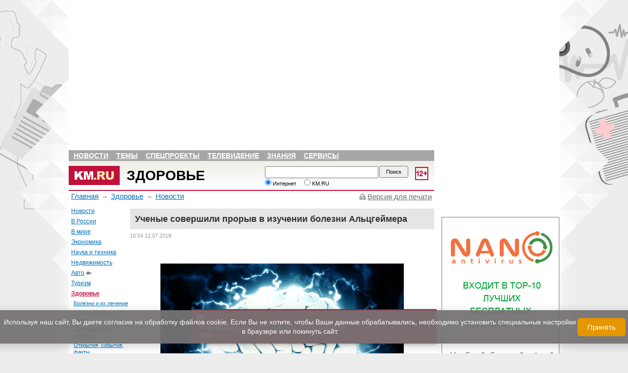

--- FILE ---
content_type: text/html; charset=utf-8
request_url: https://www.km.ru/zdorove/2018/07/12/issledovaniya-rossiiskikh-i-zarubezhnykh-uchenykh/826927-uchenye-sovershili-prory
body_size: 19601
content:
<!DOCTYPE html PUBLIC "-//W3C//DTD XHTML 1.0 Transitional//EN"
  "https://www.w3.org/TR/xhtml1/DTD/xhtml1-transitional.dtd">
<html xmlns="https://www.w3.org/1999/xhtml" xmlns:og="https://opengraphprotocol.org/schema/" xml:lang="ru" lang="ru" dir="ltr">
  <head>
<meta http-equiv="Content-Type" content="text/html; charset=utf-8" />
        <title>Ученые совершили прорыв в изучении болезни Альцгеймера | KM.RU</title>
    
<link rel="canonical" href="https://www.km.ru/zdorove/2018/07/12/issledovaniya-rossiiskikh-i-zarubezhnykh-uchenykh/826927-uchenye-sovershili-prory" />
<meta property="og:title" content="Ученые совершили прорыв в изучении болезни Альцгеймера" />
<meta property="og:description" content="Благодаря этому они могут начать разработку диагностических тест-систем" />
<meta property="og:image" content="https://www.km.ru/sites/default/files/img/news/2018/7/12/brain-1845962_960_720.jpg" />
<meta property="og:type" content="news" />
<meta property="og:site_name" content="KM.RU Новости - новости дня, новости России, последние новости и комментарии" />
<link rel="shortcut icon" href="https://www.km.ru/sites/default/files/kmru_favicon.ico" type="image/x-icon" />
<meta name="keywords" content="Здоровье,Исследования,Исследования российских и зарубежных ученых,Научные исследования и открытия в мире" />
<meta name="description" content="Благодаря этому они могут начать разработку диагностических тест-систем" />
        <link rel="alternate" type="application/rss+xml" title="RSS" href="/rss/main" />
    <link type="text/css" rel="stylesheet" media="all" href="/modules/aggregator/aggregator.css?c" />
<link type="text/css" rel="stylesheet" media="all" href="/modules/system/defaults.css?c" />
<link type="text/css" rel="stylesheet" media="all" href="/modules/system/system.css?c" />
<link type="text/css" rel="stylesheet" media="all" href="/modules/system/system-menus.css?c" />
<link type="text/css" rel="stylesheet" media="all" href="/modules/user/user.css?c" />
<link type="text/css" rel="stylesheet" media="all" href="/sites/all/modules/cck/theme/content-module.css?c" />
<link type="text/css" rel="stylesheet" media="all" href="/sites/all/modules/ckeditor/ckeditor.css?c" />
<link type="text/css" rel="stylesheet" media="all" href="/sites/all/modules/ctools/css/ctools.css?c" />
<link type="text/css" rel="stylesheet" media="all" href="/sites/all/modules/custom/km_units/km_units.css?c" />
<link type="text/css" rel="stylesheet" media="all" href="/sites/all/modules/custom/nice_menus/nice_menus.css?c" />
<link type="text/css" rel="stylesheet" media="all" href="/sites/all/modules/custom/nice_menus/nice_menus_default.css?c" />
<link type="text/css" rel="stylesheet" media="all" href="/sites/all/modules/custom/poll/poll.css?c" />
<link type="text/css" rel="stylesheet" media="all" href="/sites/all/modules/filefield/filefield.css?c" />
<link type="text/css" rel="stylesheet" media="all" href="/sites/all/modules/panels/css/panels.css?c" />
<link type="text/css" rel="stylesheet" media="all" href="/sites/all/modules/views/css/views.css?c" />
<link type="text/css" rel="stylesheet" media="all" href="/sites/all/modules/custom/kmru_helper/plugins/panels/layouts/main/main.css?c" />
<link type="text/css" rel="stylesheet" media="all" href="/sites/all/modules/ctools/css/modal.css?c" />
<link type="text/css" rel="stylesheet" media="all" href="/sites/all/modules/custom/ctools_comments/css/ctools_comments.css?c" />
<link type="text/css" rel="stylesheet" media="all" href="/sites/all/modules/custom/km_shares/km_shares.css?c" />
<link type="text/css" rel="stylesheet" media="all" href="/sites/all/themes/kmru/jsor-jcarousel/skins/km/skin.css?c" />
<link type="text/css" rel="stylesheet" media="all" href="/sites/all/themes/kmru/style.css?c" />
<link type="text/css" rel="stylesheet" media="all" href="/sites/all/themes/kmru/kino.css?c" />
<link type="text/css" rel="stylesheet" media="all" href="/sites/all/themes/kmru/km-2012.css?c" />
<link type="text/css" rel="stylesheet" media="all" href="/sites/all/themes/kmru/bisness.css?c" />
<link type="text/css" rel="stylesheet" media="all" href="/sites/all/themes/kmru/religia.css?c" />
<link type="text/css" rel="stylesheet" media="all" href="/sites/all/themes/kmru/reforum.css?c" />
<link type="text/css" rel="stylesheet" media="all" href="/sites/all/themes/kmru/books.css?c" />
<link type="text/css" rel="stylesheet" media="all" href="/sites/all/themes/kmru/fotopress.css?c" />
<link type="text/css" rel="stylesheet" media="all" href="/sites/all/themes/kmru/referats.css?c" />
<link type="text/css" rel="stylesheet" media="all" href="/sites/all/themes/kmru/tv.css?c" />
<link type="text/css" rel="stylesheet" media="all" href="/sites/all/themes/kmru/node.css?c" />
<link type="text/css" rel="stylesheet" media="all" href="/sites/all/themes/kmru/css/header.css?c" />
<link type="text/css" rel="stylesheet" media="all" href="/sites/all/themes/kmru/css/sochi2014.css?c" />
<link type="text/css" rel="stylesheet" media="all" href="/sites/all/themes/kmru/css/ukraine.css?c" />
<link type="text/css" rel="stylesheet" media="all" href="/sites/all/themes/kmru/css/scene.front.block.css?c" />
<link type="text/css" rel="stylesheet" media="all" href="/sites/all/themes/kmru/css/title.css?c" />
<link type="text/css" rel="stylesheet" media="all" href="/sites/all/themes/kmru/css/mobile.css?c" />
<link type="text/css" rel="stylesheet" media="all" href="/sites/all/modules/custom/km_fun_helper/style.css?c" />
<link type="text/css" rel="stylesheet" media="all" href="/sites/all/modules/custom/km_student_helper/style.css?c" />
<link type="text/css" rel="stylesheet" media="print" href="/sites/all/themes/kmru/print.css?c" />
    <script type="text/javascript" src="https://www.km.ru/sites/default/files/js/js_bb097dae8b3fe6fe05d0cb992010c4a9.js"></script>
<script type="text/javascript">
<!--//--><![CDATA[//><!--
jQuery.extend(Drupal.settings, {"basePath":"\/","nice_menus_options":{"delay":800,"speed":1},"ccmoderate":{"max_comment_size":"1500"},"CToolsModal":{"loadingText":"Loading...","closeText":"Close Window","closeImage":"\u003cimg src=\"\/sites\/all\/modules\/ctools\/images\/icon-close-window.png\" alt=\"Close window\" title=\"Close window\" width=\"16\" height=\"16\" \/\u003e","throbber":"\u003cimg src=\"\/sites\/all\/modules\/ctools\/images\/throbber.gif\" alt=\"Loading...\" title=\"Loading\" width=\"32\" height=\"32\" \/\u003e"},"ctools_comments":{"collapse_comment_class":"comment_close","ajax_form_class":"ajax-form","comment_link":"add_comment_link"}});
//--><!]]>
</script>
        <meta name="viewport" content="width=device-width, initial-scale=1">
    <meta name="yandex-verification" content="ee06cd41d09795dd" />
    <script type="text/javascript" async src="https://relap.io/api/v6/head.js?token=KFAoSc1JptkkPe7r"></script>
	<link rel="stylesheet" type="text/css" href="/sites/all/themes/km/css/all.css" />
    <link rel="stylesheet" type="text/css" href="/sites/all/themes/km/css/mobile.css" />

	<script src="https://ajax.googleapis.com/ajax/libs/jquery/1.7.2/jquery.min.js"></script>
	<script>
$(function() {
	var pull = $('#bar');
		menu = $('.km-title-main-left-menu');
		menuHeight	= menu.height();
		
	var pullserch = $('#ser');
		serch = $('.search');
		serchHeight	= serch.height();

	$(pull).on('click', function(e) {
		e.preventDefault();
		menu.slideToggle();
	});
	
	$(pullserch).on('click', function(e) {
		e.preventDefault();
		serch.slideToggle();
	});
});
</script>
<script>
$(function() {
var pullphone = $('#user');
		phone = $('.wrright');
		phoneHeight	= phone.height();
		
		$(pullphone).on('click', function(e) {
		e.preventDefault();
		phone.slideToggle();
	});
});
</script>
<script type="text/javascript" src="/sites/all/themes/kmru/js/mobile.js"></script>
<script src="https://yastatic.net/pcode/adfox/loader.js" crossorigin="anonymous"></script>

<script>
$(function() {
  if(document.documentElement.clientWidth < 631) {
    var one = document.querySelector('.pane-menu-menu-main-menu'),
    two = document.querySelector('.header-menu');

while (one.lastChild) {
    two.insertBefore(one.lastChild, two.firstChild);
}

  }
});
</script>
      <!-- Google Tag Manager -->
      <script>(function(w,d,s,l,i){w[l]=w[l]||[];w[l].push({'gtm.start':
                  new Date().getTime(),event:'gtm.js'});var f=d.getElementsByTagName(s)[0],
              j=d.createElement(s),dl=l!='dataLayer'?'&l='+l:'';j.async=true;j.src=
              'https://www.googletagmanager.com/gtm.js?id='+i+dl;f.parentNode.insertBefore(j,f);
          })(window,document,'script','dataLayer','GTM-W6PSXQF');</script>
      <!-- End Google Tag Manager -->
  </head>
  <body class="km-body-theme km-body-theme-2430 ">
  <!-- Google Tag Manager (noscript) -->
  <noscript><iframe src="https://www.googletagmanager.com/ns.html?id=GTM-W6PSXQF"
                    height="0" width="0" style="display:none;visibility:hidden"></iframe></noscript>
  <!-- End Google Tag Manager (noscript) -->
<div id="page-zdorove-2018-07-12-issledovaniya-rossiiskikh-i-zarubezhnykh-uchenykh-826927-uchenye-sovershili-prory" class="section-zdorove sidebar-none">
        	<!--AdFox START-->
<!--yandex_kmruvideo-->
<!--Площадка: www.km.ru / * / *-->
<!--Тип баннера: mob-->
<!--Расположение: <верх страницы>-->
<div id="adfox_158577967537778091"></div>
<script>
    window.Ya.adfoxCode.create({
        ownerId: 312806,
        containerId: 'adfox_158577967537778091',
        params: {
            pp: 'g',
            ps: 'dqcb',
            p2: 'gtks'
        }
    });
</script>
<div id="rtd"></div>
    
    <div class="np">
<i id="ser2" class="fas fa-search"></i>
<i id="user2" class="far fa-user"></i>
<i id="bar2" class="fas fa-bars"></i>
</div>

 <div class="panel-display panel-main  clear-block" >
  <div class="panel-panel panel-col-top">
    <div class="inside"><div class="panel-pane pane-custom pane-7" >
  
  
  
  <div class="pane-content">
    <script async type="text/javascript" src="//sjsmartcontent.org/static/plugin-site/js/sjplugin.js" site="6fml"></script>  </div>

  
  </div>
<div class="panel-region-separator"></div><div class="panel-pane pane-views pane-advertisment" >
  
  
  
  <div class="pane-content">
    <div class="view view-advertisment view-id-advertisment view-display-id-default view-dom-id-7">
    
  
        <div class="view-content">
        <aside>
                
  
    
      <del class="hide">]]&gt;</del><!--AdFox START-->

<script src="https://yastatic.net/pcode/adfox/loader.js" crossorigin="anonymous"></script>

<!--yandex_kmruvideo-->
<!--Площадка: www.km.ru / * / *-->
<!--Тип баннера: 980x120-->
<!--Расположение: <верх страницы>-->
<div id="adfox_157295728153362976"></div>
<script>
    window.Ya.adfoxCode.create({
        ownerId: 312806,
        containerId: 'adfox_157295728153362976',
        params: {
            pp: 'g',
            ps: 'dqcb',
            p2: 'gpli'
        }
    });
</script>

<!--AdFox STOP -->

<!-- КМ 980x120 
<script async src="//pagead2.googlesyndication.com/pagead/js/adsbygoogle.js"></script>
<ins class="adsbygoogle"
     style="display:inline-block;width:980px;height:120px"
     data-ad-client="ca-pub-9607543628690162"
     data-ad-slot="1152847939"></ins>
<script>
(adsbygoogle = window.adsbygoogle || []).push({});
</script> --><del class="hide">]]&gt;</del>
  

  
    
      
  
          </aside>
    </div>
  
  
  
  
  
  
</div>   </div>

  
  </div>
<div class="panel-region-separator"></div><div class="panel-pane pane-block pane-km-header-0" >
  
  
  
  <div class="pane-content">
    <div id="header">
	<nav class="header-menu">
    <ul class="nice-menu nice-menu-down" id="nice-menu-1"><li class="menu-45569 menu-path-news first  odd "><a href="/news" class=""  title="">Новости</a></li>
<li class="menu-45570 menuparent menu-path-front active-trail even "><span>Темы</span><ul><li class="menu-45582 menu-path-taxonomy-term-2424 first  odd "><a href="/economics" class=""  title="">Экономика</a></li>
<li class="menu-45583 menu-path-taxonomy-term-2430 active-trail even "><a href="/zdorove" class=""  title="">Здоровье</a></li>
<li class="menu-45584 menu-path-taxonomy-term-2423 odd "><a href="/avto" class="video"  title="">Авто</a></li>
<li class="menu-45585 menu-path-taxonomy-term-188972 even "><a href="/science-tech" class=""  title="">Наука и техника</a></li>
<li class="menu-45586 menu-path-taxonomy-term-2428 odd "><a href="/nedvizhimost" class=""  title="">Недвижимость</a></li>
<li class="menu-45587 menu-path-taxonomy-term-2432 even "><a href="/turizm" class=""  title="">Туризм</a></li>
<li class="menu-45588 menu-path-taxonomy-term-2427 odd "><a href="/sport" class=""  title="">Спорт</a></li>
<li class="menu-45590 menu-path-taxonomy-term-2433 even "><a href="/kino" class=""  title="">Кино</a></li>
<li class="menu-45589 menu-path-taxonomy-term-79 odd "><a href="/muzyka" class=""  title="">Музыка</a></li>
<li class="menu-45591 menu-path-taxonomy-term-2426 even  last "><a href="/stil" class=""  title="">Стиль</a></li>
</ul>
</li>
<li class="menu-45571 menu-path-taxonomy-term-7240 odd "><a href="/spetsproekty" class=""  title="">Спецпроекты</a></li>
<li class="menu-45572 menu-path-tv even "><a href="/tv" class=""  title="">Телевидение</a></li>
<li class="menu-45573 menuparent menu-path-front odd "><span>Знания</span><ul><li class="menu-45602 menu-path-megabookru first  odd "><a href="http://megabook.ru" class=""  title="" rel="nofollow">Энциклопедия</a></li>
<li class="menu-45603 menu-path-religia-Bibliya even "><a href="/religia/Bibliya" class=""  title="">Библия</a></li>
<li class="menu-45604 menu-path-religia-Koran odd "><a href="/religia/Koran" class=""  title="">Коран</a></li>
<li class="menu-45605 menu-path-taxonomy-term-92 even "><a href="/nauka/istoriya" class=""  title="">История</a></li>
<li class="menu-45606 menu-path-books odd "><a href="/books" class=""  title="">Книги</a></li>
<li class="menu-45607 menu-path-taxonomy-term-9283 even "><a href="/nauka" class=""  title="">Наука</a></li>
<li class="menu-45608 menu-path-nachalkainfo-vkids odd "><a href="http://nachalka.info/vkids" class=""  title="" rel="nofollow">Детям</a></li>
<li class="menu-45609 menu-path-km-schoolru even "><a href="http://www.km-school.ru" class=""  title="" rel="nofollow">КМ школа</a></li>
<li class="menu-45610 menu-path-school-clubru odd "><a href="http://school-club.ru" class=""  title="" rel="nofollow">Школьный клуб</a></li>
<li class="menu-45611 menu-path-referats even "><a href="/referats" class=""  title="">Рефераты</a></li>
<li class="menu-45612 menu-path-prazdniki odd "><a href="/prazdniki" class=""  title="">Праздники</a></li>
<li class="menu-45613 menu-path-horoscopekmru even "><a href="http://horoscope.km.ru" class=""  title="" rel="nofollow">Гороскопы</a></li>
<li class="menu-45614 menu-path-recipekmru odd  last "><a href="http://recipe.km.ru" class=""  title="" rel="nofollow">Рецепты</a></li>
</ul>
</li>
<li class="menu-45574 menuparent menu-path-front even  last "><span>Сервисы</span><ul><li class="menu-45615 menu-path-kmru-pogoda first  odd "><a href="http://www.km.ru/pogoda" class=""  title="" rel="nofollow">Погода</a></li>
<li class="menu-45617 menu-path-currency even "><a href="/currency" class=""  title="">Курсы валют</a></li>
<li class="menu-45616 menu-path-tvprogrammakmru odd "><a href="http://tvprogramma.km.ru" class=""  title="" rel="nofollow">ТВ-программа</a></li>
<li class="menu-45618 menu-path-node-685330 even "><a href="/spravochnik/perevod-edinic" class=""  title="">Перевод единиц</a></li>
<li class="menu-45619 menu-path-node-598824 odd "><a href="/spravochnik/tablica-mendeleeva" class=""  title="">Таблица Менделеева</a></li>
<li class="menu-45620 menu-path-node-685464 even  last "><a href="/spravochnik/raznica-vo-vremeni" class=""  title="">Разница во времени</a></li>
</ul>
</li>
</ul>
  </nav>
 <div class="header-top">
<!--  <div class="age12"></div>-->
   <img src="/sites/all/modules/custom/km_age/images/age-12.png" id="age" alt="Ограничение по возрасту 12">
  <div id="logo">
    <div id="img"><a href="/" rel="nofollow"><img src="/sites/all/themes/kmru/images/lkmru.gif" alt="KM.RU"></a></div>
    <div id="name">
      <a href="/health">Здоровье</a>    </div>
  </div>
  <div class="info">
    <div id="day"><!--Среда--></div>
    <div id="date"><!--24.11.2010 --><span id="time"><!--19:32, --></span></div>
    <div id="make-start"></div>
  </div>

        <noindex>
       <div class="search  km-search-box">
         <form action="/zdorove/2018/07/12/issledovaniya-rossiiskikh-i-zarubezhnykh-uchenykh/826927-uchenye-sovershili-prory"  accept-charset="UTF-8" method="post" id="-km-search-search-box" class="srch">
<div><div class="form-item" id="edit--km-search-search-string-wrapper">
 <input type="text" maxlength="128" name="_km_search_search_string" id="edit--km-search-search-string" size="64" value="" class="form-text km-search-box-string" />
</div>
<input type="submit" name="op" id="edit-submit" value="Поиск"  class="form-submit km-search-box-submit" />
<div class="form-radios km-search-box-options"><div class="form-item" id="edit--km-search-search-options-0-wrapper">
 <label class="option" for="edit--km-search-search-options-0"><input type="radio" id="edit--km-search-search-options-0" name="_km_search_search_options" value="0"  checked="checked"  class="form-radio km-search-box-options" /> Интернет</label>
</div>
<div class="form-item" id="edit--km-search-search-options-1-wrapper">
 <label class="option" for="edit--km-search-search-options-1"><input type="radio" id="edit--km-search-search-options-1" name="_km_search_search_options" value="1"   class="form-radio km-search-box-options" /> KM.RU</label>
</div>
</div><input type="hidden" name="form_build_id" id="form-d4f4049c6fa82a5eceec34e321ac0da8" value="form-d4f4049c6fa82a5eceec34e321ac0da8"  />
<input type="hidden" name="form_id" id="edit--km-search-search-box" value="_km_search_search_box"  />

</div></form>
       </div>
     </noindex>
   </div>
<!--  <div class="wrright">-->
<!--    <div>-->
<!--      <script type="text/javascript">-->
<!--      function switch_auth1(e){-->
<!--        document.getElementById('block1').style.display = 'block';-->
<!--        document.getElementById('block2').style.display = 'none';-->
<!--        return false;-->
<!--      };-->
<!--      function switch_auth2(e){-->
<!--        document.getElementById('block1').style.display = 'none';-->
<!--        document.getElementById('block2').style.display = 'block';-->
<!--        return false;-->
<!--      };-->
<!--      </script>-->
<!--      <div id="block1">-->
<!--        <div class="block1 blocks">-->
<!--          <ul>-->
<!--            <li><a href="https://mail.km.ru" target="_blank">Почта</a></li>-->
<!--            <li><span onclick="return switch_auth2(event);">Соцсеть ВКругуДрузей</span></li>-->
<!--          </ul>-->
<!--        </div>-->
<!--        <div class="mail">-->
<!---->
<!--<iframe width="228" scrolling="no" height="65" frameborder="0" src="https://mail.km.ru/sites/all/modules/imap_mail/km_iframe.html" vspace="0" hspace="0" marginwidth="0" marginheight="0"></iframe>-->
<!---->
<!--        </div>-->
<!--      </div>-->
<!--      <div id="block2" style="display:none;">-->
<!--        <div class="block2 blocks">-->
<!--          <ul>-->
<!--            <li><span onclick="return switch_auth1(event);">Почта</span></li>-->
<!--            <li><a href="https://vkrugudruzei.ru" target="_blank">Соцсеть ВКругуДрузей</a></li>-->
<!--          </ul>-->
<!--        </div>-->
<!--        <div class="mail vkr-enter">-->
<!--          <form target="_blank" action="https://vkrugudruzei.ru/login.asp" method="post">-->
<!--            <div class="row1">-->
<!--              <label for="em">E-mail</label>-->
<!--              <input type="text" value="" name="login" id="em" />-->
<!--              <input type="hidden" name="loginkm" value="1" />-->
<!--            </div>-->
<!--            <div class="row2">-->
<!--              <label for="vkr-pass">Пароль</label>-->
<!--              <input type="password" class="password" value="" name="password" id="vkr-pass" />-->
<!--              <input type="submit" class="submit" value="Войти" name="Ok" />-->
<!--            </div>-->
<!--            <div class="row3">-->
<!--              <a target="_blank" href="https://vkrugudruzei.ru/">Зарегистрироваться</a>-->
<!--              <a target="_blank" href="https://vkrugudruzei.ru/support/forget.asp" class="lright">Забыли пароль?</a>-->
<!--            </div>-->
<!--          </form>-->
<!--        </div>-->
<!--      </div>-->
<!--    </div>-->
<!--  </div>-->
</div>
  </div>

  
  </div>
<div class="panel-region-separator"></div><div class="panel-pane pane-page-breadcrumb" >
  
  
  
  <div class="pane-content">
    <nav class="breadcrumb"><a href="/">Главная</a>  <span class="arrow">&#8594;</span>  <a href="/health">Здоровье</a> <span class="arrow">&#8594;</span>  <a href="/zdorove/news">Новости</a> </nav>  </div>

  
  </div>
<div class="panel-region-separator"></div><div class="panel-pane pane-block pane-km-print-0" >
  
  
  
  <div class="pane-content">
    <aside id="km-print-version-block">
  <noindex><a href="/print/826927" class="print-version" rel="nofollow" target="_blank">Версия для печати</a></noindex>
</aside>
  </div>

  
  </div>
</div>
  </div>
    <div class="center-wrapper ">
  		<div class="panel-panel panel-col-left">
	      <div class="inside"><div class="panel-pane pane-block pane-menu-menu-main-menu" >
  
  
  
  <div class="pane-content">
    <nav><ul class="menu"><li class="leaf first"><a href="/news" class=""  title="">Новости</a></li>
<li class="leaf"><a href="/v-rossii" class=""  title="">В России</a></li>
<li class="leaf"><a href="/world" class=""  title="">В мире</a></li>
<li class="collapsed"><a href="/economics" class=""  title="Экономика">Экономика</a></li>
<li class="collapsed"><a href="/science-tech" class=""  title="">Наука и техника</a></li>
<li class="collapsed"><a href="/nedvizhimost" class=""  title="Недвижимость">Недвижимость</a></li>
<li class="collapsed"><a href="/avto" class="video"  title="Авто">Авто</a></li>
<li class="collapsed"><a href="/turizm" class=""  title="Туризм">Туризм</a></li>
<li class="expanded active-trail"><a href="/zdorove" class="active"  title="Здоровье">Здоровье</a><nav><ul class="menu"><li class="leaf first"><a href="/zdorove/bolezni-i-ikh-lechenie" class=""  title="Болезни и их лечение    ">Болезни и их лечение    </a></li>
<li class="leaf"><a href="/zdorove/zdorovyi-obraz-zhizni" class=""  title="Здоровый образ жизни">Здоровый образ жизни</a></li>
<li class="leaf"><a href="/zdorove/materinstvo-i-detstvo" class=""  title="Материнство и детство">Материнство и детство</a></li>
<li class="leaf"><a href="/zdorove/otkrytiya-sobytiya-fakty" class=""  title="Открытия, события, факты">Открытия, события, факты</a></li>
<li class="leaf"><a href="/zdorove/pomogi-sebe-sam" class=""  title="Помоги себе сам">Помоги себе сам</a></li>
<li class="leaf last"><a href="/zdorove/encyclopedia" class=""  title="">Энциклопедия</a></li>
</ul></nav></li>
<li class="collapsed"><a href="/sport" class=""  title="Спорт">Спорт</a></li>
<li class="collapsed"><a href="/muzyka" class=""  title="Музыка">Музыка</a></li>
<li class="collapsed"><a href="/kino" class=""  title="Кино">Кино</a></li>
<li class="collapsed"><a href="/stil" class=""  title="Стиль">Стиль</a></li>
<li class="leaf"><a href="http://tv.km.ru" class=""  title="">Телевидение</a></li>
<li class="collapsed"><a href="/spetsproekty" class=""  title="Спецпроекты">Спецпроекты</a></li>
<li class="leaf"><a href="/books" class=""  title="">Книги</a></li>
<li class="leaf last"><a href="https://t.me/kmru_news" class=""  title="">Telegram-канал</a></li>
</ul></nav>  </div>

  
  </div>
</div>
	    </div>

	    <div class="panel-panel panel-col-center">
	      <div class="inside"><div class="panel-pane pane-views pane-advertisment" >
  
  
  
  <div class="pane-content">
    <div class="view view-advertisment view-id-advertisment view-display-id-block_7 view-dom-id-1">
    
  
        <div class="view-content">
        <aside>
                
  
    
      
  
          </aside>
    </div>
  
  
  
  
  
  
</div>   </div>

  
  </div>
<div class="panel-region-separator"></div><div class="panel-pane pane-node-content" >
  
  
  
  <div class="pane-content">
    <main id="node-826927" class="node clear-block">
    <article class="content">

      
          <h1>Ученые совершили прорыв в изучении болезни Альцгеймера</h1>

          <div class="authoring_info">
              <time class="time" datetime="10:54 12.07.2018">10:54 12.07.2018</time>

                                  </div>


                      <div class="image_fact">
                  <div class="image">
                    <img  class="imagefield imagefield-field_img" width="952" height="720" title="Фото с сайта Pixabay.com" alt="Фото с сайта Pixabay.com" src="https://www.km.ru/sites/default/files/img/news/2018/7/12/brain-1845962_960_720.jpg?1531382050" />                      <aside class="descr">Фото с сайта Pixabay.com</aside>
                  </div>

                  <div class="additional_materials  type_news">

                                      </div>
              </div>
        

          <div class="text _ga1_on_ _ga3_on_">
              <!--<p class="material_teaser">
                  </p>-->
            <p>
	Американские ученые из Техасского университета совершили прорыв в изучении болезни Альцгеймера. Им удалось обнаружить момент зарождения заболевания.</p>
<p>
	Результаты своего исследования они опубликовали в научном журнале <a href="https://elifesciences.org/articles/36584" rel="nofollow" target="_blank">eLife</a>. Болезнь Альцгеймера связана с формированием клубков тау-белка, которые разрушают клетки мозга.</p>
<p>
	Раньше считалось, что сам по себе тау-белок не опасен, опасность представляют только его сгустки. Ученым удалось обнаружить момент, когда здоровый тау-белок становится токсичным, но не сформировал смертоносные клубки. Исследователи обнаружили, что на этом этапе молекулы белка начинают слипаться друг с другом, а затем повреждать нейроны.</p>
<p>
	Ученые расценивают свое открытие как &laquo;Большой взрыв&raquo; в изучении болезни Альцгеймера. Благодаря этому они могут начать разработку диагностических тест-систем, которые позволят обнаружить болезнь еще до проявления первых признаков болезни.</p>
<p>
	Кроме того, исследователи считают, что они также могут найти способ предотвратить слипание тау-белка в клубки, что позволит затормозить развитие заболевания.</p>
<p>
	&laquo;Если это сработает, заболеваемость болезнью Альцгеймера может быть значительно уменьшена&raquo;, - считают ученые.</p>
          </div>

          <div class="poll-wrapper">
                          
                      </div>

          <nav class="material_tags">
              Темы: <a href="/category/tegi/issledovanie">Исследования</a>, <a href="/issledovaniya_rossijskix_i_zarub">Исследования российских и зарубежных ученых</a>, <a href="/category/tegi/otkrytie">Научные исследования и открытия в мире</a>          </nav>

        
      
    </article>
</main>  </div>

  
  </div>
<div class="panel-region-separator"></div><div class="panel-pane pane-custom pane-1" >
  
  
  
  <div class="pane-content">
    <div data-widget="VbpP9HGIZbJ_U3UV"></div>
<script type="text/javascript">(function(b,c){c.id=b.querySelector('div[data-widget="VbpP9HGIZbJ_U3UV"]');var a=b.createElement("script");a.src="//tt.ttarget.ru/s/tt3.js?v=2";a.async=!0;a.onload=a.readystatechange=function(){a.readyState&&"loaded"!=a.readyState&&"complete"!=a.readyState||(a.onload=a.readystatechange=null,TT.createBlock(c))};b.getElementsByTagName("head")[0].appendChild(a)})(document,{block: 2090, count: 4});</script>  </div>

  
  </div>
<div class="panel-region-separator"></div><div class="panel-pane pane-custom pane-2" >
  
  
  
  <div class="pane-content">
    <div class="km-node-footer">
    <div class="km-node-footer-social">
<span style="font-weight: bold;margin-left: 5px;">Расскажите об этом:</span>
<!--social-->
<aside class="km-shares">
  <a href="https://vk.com/share.php?url=https%3A%2F%2Fwww.km.ru%2Fzdorove%2F2018%2F07%2F12%2Fissledovaniya-rossiiskikh-i-zarubezhnykh-uchenykh%2F826927-uchenye-sovershili-prory&amp;title=%D0%A3%D1%87%D0%B5%D0%BD%D1%8B%D0%B5%20%D1%81%D0%BE%D0%B2%D0%B5%D1%80%D1%88%D0%B8%D0%BB%D0%B8%20%D0%BF%D1%80%D0%BE%D1%80%D1%8B%D0%B2%20%D0%B2%20%D0%B8%D0%B7%D1%83%D1%87%D0%B5%D0%BD%D0%B8%D0%B8%20%D0%B1%D0%BE%D0%BB%D0%B5%D0%B7%D0%BD%D0%B8%20%D0%90%D0%BB%D1%8C%D1%86%D0%B3%D0%B5%D0%B9%D0%BC%D0%B5%D1%80%D0%B0" title="ВКонтакте" class="vk-share km-share" target="_blank" rel="nofollow"></a><a href="https://www.odnoklassniki.ru/dk?st.cmd=addShare&amp;st.s=2&amp;st.noresize=on&amp;st._surl=https%3A%2F%2Fwww.km.ru%2Fzdorove%2F2018%2F07%2F12%2Fissledovaniya-rossiiskikh-i-zarubezhnykh-uchenykh%2F826927-uchenye-sovershili-prory" title="Одноклассники" class="ok-share km-share" target="_blank" rel="nofollow"></a><a href="https://connect.mail.ru/share?url=https%3A%2F%2Fwww.km.ru%2Fzdorove%2F2018%2F07%2F12%2Fissledovaniya-rossiiskikh-i-zarubezhnykh-uchenykh%2F826927-uchenye-sovershili-prory&amp;title=%D0%A3%D1%87%D0%B5%D0%BD%D1%8B%D0%B5%20%D1%81%D0%BE%D0%B2%D0%B5%D1%80%D1%88%D0%B8%D0%BB%D0%B8%20%D0%BF%D1%80%D0%BE%D1%80%D1%8B%D0%B2%20%D0%B2%20%D0%B8%D0%B7%D1%83%D1%87%D0%B5%D0%BD%D0%B8%D0%B8%20%D0%B1%D0%BE%D0%BB%D0%B5%D0%B7%D0%BD%D0%B8%20%D0%90%D0%BB%D1%8C%D1%86%D0%B3%D0%B5%D0%B9%D0%BC%D0%B5%D1%80%D0%B0" title="Мой Мир@Mail.Ru" class="mm-share km-share" target="_blank" rel="nofollow"></a><a href="https://www.livejournal.com/update.bml?event=%3Ca%20href%3D%22https%3A%2F%2Fwww.km.ru%2Fzdorove%2F2018%2F07%2F12%2Fissledovaniya-rossiiskikh-i-zarubezhnykh-uchenykh%2F826927-uchenye-sovershili-prory%22%3E%D0%A3%D1%87%D0%B5%D0%BD%D1%8B%D0%B5%20%D1%81%D0%BE%D0%B2%D0%B5%D1%80%D1%88%D0%B8%D0%BB%D0%B8%20%D0%BF%D1%80%D0%BE%D1%80%D1%8B%D0%B2%20%D0%B2%20%D0%B8%D0%B7%D1%83%D1%87%D0%B5%D0%BD%D0%B8%D0%B8%20%D0%B1%D0%BE%D0%BB%D0%B5%D0%B7%D0%BD%D0%B8%20%D0%90%D0%BB%D1%8C%D1%86%D0%B3%D0%B5%D0%B9%D0%BC%D0%B5%D1%80%D0%B0%3C%2Fa%3E&amp;subject=%D0%A3%D1%87%D0%B5%D0%BD%D1%8B%D0%B5%20%D1%81%D0%BE%D0%B2%D0%B5%D1%80%D1%88%D0%B8%D0%BB%D0%B8%20%D0%BF%D1%80%D0%BE%D1%80%D1%8B%D0%B2%20%D0%B2%20%D0%B8%D0%B7%D1%83%D1%87%D0%B5%D0%BD%D0%B8%D0%B8%20%D0%B1%D0%BE%D0%BB%D0%B5%D0%B7%D0%BD%D0%B8%20%D0%90%D0%BB%D1%8C%D1%86%D0%B3%D0%B5%D0%B9%D0%BC%D0%B5%D1%80%D0%B0" title="LiveJournal" class="lj-share km-share" target="_blank" rel="nofollow"></a><a href="https://plus.google.com/share?url=https%3A%2F%2Fwww.km.ru%2Fzdorove%2F2018%2F07%2F12%2Fissledovaniya-rossiiskikh-i-zarubezhnykh-uchenykh%2F826927-uchenye-sovershili-prory" title="Google+" class="gp-share km-share" target="_blank" rel="nofollow"></a>  <div class="km-shares-counter" style="display: none;" data-nid="826927">0</div>
</aside>

<!--social-->
<br />
<p><a href="https://t.me/kmru_news" target="blank">Подписаться на KM.RU в Telegram</a></p>
    </div>
    <div class="km-node-footer-feedback">
        Сообщить об ошибке на <a href="mailto:km.ru_new@mail.ru">km.ru_new@mail.ru</a>
    </div>


</div>  </div>

  
  </div>
<div class="panel-region-separator"></div><div class="panel-pane pane-custom pane-3" >
  
  
  
  <div class="pane-content">
    <!-- head sparrow -->
<script async src="https://widget.sparrow.ru/js/embed.js"></script>

<!-- body -->
<!-- Sparrow -->
<script type="text/javascript" data-key="d0862a6afb0339663c2ab251869da373">
 (function(w, a) {
 (w[a] = w[a] || []).push({
 'script_key': 'd0862a6afb0339663c2ab251869da373',
 'settings': {
 'sid': 55162
 }
 });
 if(window['_Sparrow_embed']){
 window['_Sparrow_embed'].initWidgets();
 }
 })(window, '_sparrow_widgets');
</script>
<!-- /Sparrow -->



<div class="km-node-footer">

<!--
<script type="text/javascript" async src="https://relap.io/v7/relap.js" data-relap-token="KFAoSc1JptkkPe7r"></script>

<div class="js-relap-anchor" data-relap-id="Qr1C7SzsnnOJOqio"></div> -->



<!-- <script async src="https://yastatic.net/pcode-native/loaders/loader.js"></script>
<script>
    (yaads = window.yaads || []).push({
        id: "410639-13",
        render: "#id-410639-13"
    });
</script>  -->

<div id="id-410639-13"></div>
</div>  </div>

  
  </div>
<div class="panel-region-separator"></div><div class="panel-pane pane-custom pane-4" >
  
  
  
  <div class="pane-content">
    <script id="tPv7DIJDMsgyYWFh">if (window.relap) window.relap.ar('tPv7DIJDMsgyYWFh');</script>  </div>

  
  </div>
<div class="panel-region-separator"></div><div class="panel-pane pane-views pane-top-node-comments" >
  
  
  
  <div class="pane-content">
    <div class="view view-top-node-comments view-id-top_node_comments view-display-id-default view-dom-id-4">
    
  
  
  <section>
    <h2 class="title-for-comments">
      Комментарии читателей
      <span class="comment_link">
            <a rel="nofollow" href="/comments/reply/nojs/826927" class="ctools-use-ajax add_comment_link" title="Оставить комментарий">Оставить комментарий</a>        </span>
    </h2>
    <div id="comment-pane-nid-826927"></div>
      </section>

  
  
  
  
  
</div>   </div>

  
  </div>
<div class="panel-region-separator"></div><div class="panel-pane pane-views pane-advertisment" >
  
  
  
  <div class="pane-content">
    <div class="view view-advertisment view-id-advertisment view-display-id-block_4 view-dom-id-5">
    
  
        <div class="view-content">
        <aside>
                
  
    
      <del class="hide">]]&gt;</del><script type="text/javascript" async src="https://relap.io/v7/relap.js" data-relap-token="KFAoSc1JptkkPe7r"></script>

<div class="js-relap-anchor" data-relap-id="Qr1C7SzsnnOJOqio"></div>



<!--AdFox START-->
<!--yandex_kmruvideo-->
<!--Площадка: www.km.ru / * / *-->
<!--Тип баннера: 580x400-->
<!--Расположение: <середина страницы>-->
<div id="adfox_157574154624764148"></div>
<script>
    window.Ya.adfoxCode.create({
        ownerId: 312806,
        containerId: 'adfox_157574154624764148',
        params: {
            pp: 'h',
            ps: 'dqcb',
            p2: 'gqlt'
        }
    });
</script>



<br><br>














<!-- <div id="ZnELZe7kzAVha7GgpPiD" data-type="4" class="blockOfO1b2l3" ></div>

<script>window.RESOURCE_O1B2L3 = 'psjdjvb.info';</script>
<script src="//psjdjvb.info/ks/Fs88.js" ></script> -->









<del class="hide">]]&gt;</del>
  
          </aside>
    </div>
  
  
  
  
  
  
</div>   </div>

  
  </div>
<div class="panel-region-separator"></div><div class="panel-pane pane-block pane-km-content-readers-choice" >
  
  
  
  <div class="pane-content">
    <div class="km-blocks-readers-choice">
    <div class="km-blocks-readers-choice-header">Выбор читателей</div>
    <div class="km-blocks-readers-choice-content">
              <div class="km-blocks-readers-choice-row">
            <div class="km-blocks-readers-choice-row-image">
                <a href="/science-tech/920867-vperedi-planety-vsei-rossiya-stala-mirovym-liderom-po-otklyucheniyu-interneta-v-">
                    <img src="https://www.km.ru/sites/default/files/imagecache/145x91/img/article/2026/1/15/1.jpg" alt=""
                         title="Фото с сайта Pixabay.com"/>
                </a>
            </div>
            <div class="km-blocks-readers-choice-row-title">
                <a class="supercustom" href="/science-tech/920867-vperedi-planety-vsei-rossiya-stala-mirovym-liderom-po-otklyucheniyu-interneta-v-">
                  Впереди планеты всей: Россия стала мировым лидером по отключению интернета в 2025 году                </a>
            </div>
        </div>
              <div class="km-blocks-readers-choice-row">
            <div class="km-blocks-readers-choice-row-image">
                <a href="/world/2026/01/15/voenno-politicheskii-blok-nato/920870-pervye-voennye-iz-stran-evropy-pribyli-v-gren">
                    <img src="https://www.km.ru/sites/default/files/imagecache/145x91/img/news/2026/1/15/es.jpg" alt="© KM.RU, Александра Воздвиженская"
                         title="© KM.RU, Александра Воздвиженская"/>
                </a>
            </div>
            <div class="km-blocks-readers-choice-row-title">
                <a class="supercustom" href="/world/2026/01/15/voenno-politicheskii-blok-nato/920870-pervye-voennye-iz-stran-evropy-pribyli-v-gren">
                  Первые военные из стран Европы прибыли в Гренландию из-за угроз США                </a>
            </div>
        </div>
              <div class="km-blocks-readers-choice-row">
            <div class="km-blocks-readers-choice-row-image">
                <a href="/world/2026/01/16/problema-dolgov-i-neplatezhei-v-mire/920885-investfond-iz-ssha-potreboval-ot-rossii">
                    <img src="https://www.km.ru/sites/default/files/imagecache/145x91/img/news/2026/1/16/ssha-rosiya.jpg" alt=""
                         title="Изображение сгенерировано ИИ"/>
                </a>
            </div>
            <div class="km-blocks-readers-choice-row-title">
                <a class="supercustom" href="/world/2026/01/16/problema-dolgov-i-neplatezhei-v-mire/920885-investfond-iz-ssha-potreboval-ot-rossii">
                  Инвестфонд из США потребовал от России $225 млрд по имперским долгам                </a>
            </div>
        </div>
              <div class="km-blocks-readers-choice-row">
            <div class="km-blocks-readers-choice-row-image">
                <a href="/v-rossii/2026/01/17/shkolnoe-obrazovanie-v-rossii/920904-s-1-sentyabrya-2026-goda-v-shkolakh-vvedut-">
                    <img src="https://www.km.ru/sites/default/files/imagecache/145x91/img/news/2026/1/17/shkola1.JPG" alt="Школа © KM.RU, Илья Шабардин"
                         title="© KM.RU, Илья Шабардин"/>
                </a>
            </div>
            <div class="km-blocks-readers-choice-row-title">
                <a class="supercustom" href="/v-rossii/2026/01/17/shkolnoe-obrazovanie-v-rossii/920904-s-1-sentyabrya-2026-goda-v-shkolakh-vvedut-">
                  С 1 сентября 2026 года в школах введут оценки за поведение                </a>
            </div>
        </div>
          </div>
</div>  </div>

  
  </div>
</div>
	    </div>

	    <div class="panel-panel panel-col-right">
	      <div class="inside"><div class="panel-pane pane-views pane-advertisment" >
  
  
  
  <div class="pane-content">
    <div class="view view-advertisment view-id-advertisment view-display-id-block_1 view-dom-id-6">
    
  
        <div class="view-content">
        <aside>
                
  
    
      <del class="hide">]]&gt;</del><!--AdFox START-->
<!--yandex_kmruvideo-->
<!--Площадка: www.km.ru / * / *-->
<!--Тип баннера: 240x400-->
<!--Расположение: <верх страницы>-->
<div id="adfox_157422698348153976"></div>
<script>
    window.Ya.adfoxCode.create({
        ownerId: 312806,
        containerId: 'adfox_157422698348153976',
        params: {
            pp: 'g',
            ps: 'dqcb',
            p2: 'gpxo'
        }
    });
</script>

<!--AdFox STOP -->



<script async src="//pagead2.googlesyndication.com/pagead/js/adsbygoogle.js"></script>
<!-- 240x400_km.ru 
<ins class="adsbygoogle"
     style="display:inline-block;width:240px;height:400px"
     data-ad-client="ca-pub-9607543628690162"
     data-ad-slot="2446281131"></ins>
<script>
(adsbygoogle = window.adsbygoogle || []).push({});
</script> -->

<br><br><br><br>





<div class="no24_teaser" data-bid="100120"></div>

<!-- <script>
 (function(w,d){
 function addSc(domain, alt){ var s=d.createElement('script');
s.async=true; s.src=domain+'/js/100120.js';
 if(alt) s.onerror=function(){ addSc(alt) }; d.body.appendChild(s);}
 addSc('https://mirror.smi.fm',
'https://missfsifsissmfiissfsmffmsmsms.ru')})(window,document);
</script> -->



<!--  <div id="smi_teaser_10366">
   <center><a href="https://24smi.info" rel="nofollow">Агрегатор 24СМИ</a></center>  
</div>
<script type="text/JavaScript" encoding="utf8">
 (function() {
 var sm = document.createElement("script");
 sm.type = "text/javascript";
 sm.async = true;
 sm.src = "//jsn.24smi.net/e/f/10366.js";
 var s = document.getElementsByTagName("script")[0];
 s.parentNode.insertBefore(sm, s);})();
</script> -->




<br><br><br><br>

<!-- Yandex.RTB R-A-410639-2 
<div id="yandex_rtb_R-A-410639-2"></div>
<script type="text/javascript">
    (function(w, d, n, s, t) {
        w[n] = w[n] || [];
        w[n].push(function() {
            Ya.Context.AdvManager.render({
                blockId: "R-A-410639-2",
                renderTo: "yandex_rtb_R-A-410639-2",
                async: true
            });
        });
        t = d.getElementsByTagName("script")[0];
        s = d.createElement("script");
        s.type = "text/javascript";
        s.src = "//an.yandex.ru/system/context.js";
        s.async = true;
        t.parentNode.insertBefore(s, t);
    })(this, this.document, "yandexContextAsyncCallbacks");
</script> -->


<div style="width: 240px; height: 400px; visibility: visible;">
<a href="https://www.nanoav.ru/index.php?option=com_content&view=article&id=23391&utm_source=km&utm_medium=banner&utm_campaign=20035" [1] style="width: 240px;
height: 400px;"><img src="https://www.km.ru/nano-free.jpg" [2]></a>
</div><del class="hide">]]&gt;</del>
  
          </aside>
    </div>
  
  
  
  
  
  
</div>   </div>

  
  </div>
<div class="panel-region-separator"></div><div class="panel-pane pane-custom pane-6 advert-right" >
  
  
  
  <div class="pane-content">
    
  <script type="text/javascript">
    $(document).ready(function () {
      function setCookie(c_name, value, expires) {
        var c_value = escape(value) + ((expires == null) ? "" : "; expires=" + expires);
        document.cookie = c_name + "=" + c_value + "; path=/";
      }

      function getCookie(c_name) {
        var i, x, y, ARRcookies = document.cookie.split(";");
        for (i = 0; i < ARRcookies.length; i++) {
          x = ARRcookies[i].substr(0, ARRcookies[i].indexOf("="));
          y = ARRcookies[i].substr(ARRcookies[i].indexOf("=") + 1);
          x = x.replace(/^\s+|\s+$/g, "");
          if (x == c_name) {
            return unescape(y);
          }
        }
      }

      var hit_count = getCookie('km_hit_count');
      if (!hit_count) {
        hit_count = 0;
      }
      setCookie("km_hit_count", parseInt(hit_count) + 1, "Thu, 22 Jan 2026 00:00:00 +0300");
    })

  </script>



  <script type="text/javascript" async="true">
    $(document).ready(function() {
      $.ajax({
        url: '/km_content/esi/panels_pane/block_9/2430',
        async: true,
        success: function (result) {
          $('.advert-right .pane-content').append(result);
        }
      });
    })
  </script>

    </div>

  
  </div>
<div class="panel-region-separator"></div><div class="panel-pane pane-block pane-km-content-super-custom-big" >
  
  
  
  <div class="pane-content">
    <style type="text/css">

  * {
    margin: 0;
    padding: 0;
  }
  .km-blocks-favourites {
    border-width: 1px 1px 2px;
    border-color: #bfbfbf #bfbfbf #c21840;
    border-style: solid;
    margin: 0 0 10px;
    width: auto;
  }
  .km-blocks-favourites-header {
    line-height: 29px;
    min-height: 29px;
    background: url(/sites/all/themes/kmru/images/km75.gif) no-repeat scroll 5px 11px transparent;
    border-bottom: 2px solid #C21840;
    color: #C10B3D;
    font-family: Verdana,sans-serif;
    font-size: 21px;
    padding: 11px 5px 11px 93px;
    text-transform: uppercase;
  }
  .km-blocks-favourites-content {
    padding: 7px 0px;
  }
  .km-blocks-favourites-row {
    overflow: hidden;
    padding: 7px 5px;
  }
  .km-blocks-favourites-row-image {
    float: left;
    padding-right: 6px;
  }
  .km-blocks-favourites-row-title a {
    font-family: Verdana,san-serif;
    color: #333;
    font-size: 11px;
    line-height: 12px;
  }

</style>


<script type="text/javascript">
$(document).ready(function () {
  selfLink  = $('.km-blocks-favourites-row a[href*="' + window.parent.location.pathname + '"]')
  if (selfLink.length) {
  	selfLink.parent().parent().hide()
  }
  else {
  	$('.km-blocks-favourites-row:last').hide()
  }
 
});
  
  
</script>

<div class="km-blocks-favourites">
    <div class="km-blocks-favourites-header">Избранное</div>
    <div class="km-blocks-favourites-content">
              <div class="km-blocks-favourites-row">
                      <div class="km-blocks-favourites-row-title">
                <a class="supercustom" href="/v-rossii/2021/10/21/migratsionnaya-politika-v-rossii/892195-ekstremizm-chistoi-vody-vmesto-russkikh-" target="_parent">
                  «Экстремизм чистой воды»: вместо русских власти насадят «наличное» население из гастарбайтеров                </a>
            </div>
        </div>
              <div class="km-blocks-favourites-row">
                      <div class="km-blocks-favourites-row-title">
                <a class="supercustom" href="/avto/2020/12/13/problemy-taksi-i-taksomotornykh-perevozok/883941-rassmotrenie-novogo-zakona-o-taksi-" target="_parent">
                  Рассмотрение нового закона о такси в ГД: перемены на грани фола                </a>
            </div>
        </div>
              <div class="km-blocks-favourites-row">
                      <div class="km-blocks-favourites-row-title">
                <a class="supercustom" href="/world/2021/01/12/otnosheniya-rossii-i-ssha/884773-udar-ssha-po-kube-dolzhen-stat-signalom-dlya-rossi" target="_parent">
                  Удар США по Кубе должен стать сигналом для России                </a>
            </div>
        </div>
              <div class="km-blocks-favourites-row">
                      <div class="km-blocks-favourites-row-title">
                <a class="supercustom" href="/v-rossii/909583-sergei-chernyakhovskii-eshche-raz-o-realnoi-religioznosti-sovremennoi-rossii" target="_parent">
                  «Верить каждый, разумеется, имеет право в свое: свободу вероисповедания утвердила еще первая советская Конституция 1918 года»                </a>
            </div>
        </div>
              <div class="km-blocks-favourites-row">
                      <div class="km-blocks-favourites-row-title">
                <a class="supercustom" href="/muzyka/2023/06/05/persony-i-sobytiya-v-mire-muzyki/905087-ariya-sygrala-s-letayushchim-barabanshchik" target="_parent">
                  «Ария» сыграла с летающим барабанщиком                </a>
            </div>
        </div>
              <div class="km-blocks-favourites-row">
                      <div class="km-blocks-favourites-row-title">
                <a class="supercustom" href="/v-rossii/2021/05/26/rynok-truda-i-bezrabotitsa-v-rossii/888203-kto-kosit-dengi-no-ne-ya" target="_parent">
                  Кто-то косит деньги, но - не я!                </a>
            </div>
        </div>
              <div class="km-blocks-favourites-row">
                      <div class="km-blocks-favourites-row-title">
                <a class="supercustom" href="/kino/2020/11/20/persony-i-sobytiya-v-mire-kino/882679-kinopremera-tsoi-mif-o-poslednem-geroe-russkog" target="_parent">
                  Кинопремьера «Цой»: миф о последнем герое русского рока                </a>
            </div>
        </div>
              <div class="km-blocks-favourites-row">
                      <div class="km-blocks-favourites-row-title">
                <a class="supercustom" href="/muzyka/2023/10/04/persony-i-sobytiya-v-mire-muzyki/907156-memra-memra-vinil" target="_parent">
                  Мemra «Memra» (винил)                </a>
            </div>
        </div>
              <div class="km-blocks-favourites-row">
                      <div class="km-blocks-favourites-row-title">
                <a class="supercustom" href="/muzyka/919850-bratya-grim-stali-samoi-skazochnoi-gruppoi" target="_parent">
                  «Братья Грим» стали самой сказочной группой                </a>
            </div>
        </div>
              <div class="km-blocks-favourites-row">
                      <div class="km-blocks-favourites-row-title">
                <a class="supercustom" href="/muzyka/2023/09/05/muzyka-v-rossii/906655-nagart-feat-molly-fancher-domovoi-internet-singl" target="_parent">
                  Nagart feat. Molly Fancher «Домовой» (интернет-сингл)                </a>
            </div>
        </div>
              <div class="km-blocks-favourites-row">
                      <div class="km-blocks-favourites-row-title">
                <a class="supercustom" href="/muzyka/917847-vladimir-kuzmin-desyat-novykh-pesen-o-lyubvi" target="_parent">
                  Владимир Кузьмин «Десять новых песен о любви»                </a>
            </div>
        </div>
          </div>
</div>



  </div>

  
  </div>
</div>
	    </div>
  </div>
  <div class="panel-panel panel-col-bottom">
    <div class="inside"><div class="panel-pane pane-block pane-block-35" >
  
  
  
  <div class="pane-content">
    <table id="footermainpage" class="tablee"> 
    <tr>
      <td class="links">официальный сайт © ООО «КМ онлайн», 1999-2026</td>
      <td class="links right"><span>
<a href="/about/o-proekte">О проекте</a> 
<span class="mdot">·</span><a href="/map">Все проекты</a>
<span class="mdot">·</span><a href="/about/vykhodnye-dannye">Выходные данные</a>
<span class="mdot">·</span><a href="/about/kontakty">Контакты</a>
<span class="mdot">·<a href="/about/reklama">Реклама</a>
</span>
    </td>
    </tr>
    <tr>
      <td class="counter" style="vertical-align: top; padding: 5px 3px;">
        <del class="hide"><![CDATA[<noindex>]]></del>
          <table>
            <tr>
              <td style="padding-right:5px;">
              </td>
              <td style="padding-right:5px;">
              </td>
              <td style="padding-right:5px;">
              </td>
            </tr>
          </table>

        <del class="hide"><![CDATA[</noindex>]]></del>

      </td>
      <td class="copy">
       <a href="/about/o-proekte">Сетевое издание KM.RU. Свидетельство о регистрации Эл № ФС 77 – 41842</a>.<br />
        Мнения авторов опубликованных материалов могут не совпадать с позицией редакции. <br /> 
				<br />
				Мультипортал KM.RU: актуальные новости, авторские материалы, блоги и комментарии, фото- и видеорепортажи, почта, энциклопедии, погода, доллар, евро, рефераты, телепрограмма, развлечения.<br />
<p><a href="/map">Карта сайта</a></p><br />
<p><a href="https://t.me/kmru_news" target="blank">Подписывайтесь на наш Telegram-канал</a> и будьте в курсе последних событий.</p><br />
                                <noindex><a href="/about/organizatsii-zapreshchennye-na-territorii-rossiiskoi-federatsii" rel="nofollow">Организации, запрещенные на территории Российской Федерации</a></noindex><br />
      </td>
    </tr>
  </table>

<!-- Yandex.Metrika counter -->
<script type="text/javascript" >
   (function(m,e,t,r,i,k,a){m[i]=m[i]||function(){(m[i].a=m[i].a||[]).push(arguments)};
   m[i].l=1*new Date();
   for (var j = 0; j < document.scripts.length; j++) {if (document.scripts[j].src === r) { return; }}
   k=e.createElement(t),a=e.getElementsByTagName(t)[0],k.async=1,k.src=r,a.parentNode.insertBefore(k,a)})
   (window, document, "script", "https://mc.yandex.ru/metrika/tag.js", "ym");

   ym(15678604, "init", {
        clickmap:true,
        trackLinks:true,
        accurateTrackBounce:true
   });
</script>
<noscript><div><img src="https://mc.yandex.ru/watch/15678604" style="position:absolute; left:-9999px;" alt="" /></div></noscript>
<!-- /Yandex.Metrika counter -->


<style>
.telegram-button {
    position: fixed;
    bottom: 20px;
    left: 50%;
    transform: translateX(-50%);
    width: 100%;
max-width: 500px;
    padding: 10px;
    display: flex;
    justify-content: center;
    align-items: center;
    background-color: #c0113b;
    color: #fff;
    z-index: 9999;
    box-shadow: 0 2px 5px rgba(0,0,0,0.2);
    box-sizing: border-box;
}

.telegram-logo {
    width: 30px;
    margin-right: 10px;
}

.subscribe-btn {
    cursor: pointer;
    background-color: transparent;
    border: none;
    color: #fff;
    font-size: 1em;
}

.close-btn {
    cursor: pointer;
    background-color: transparent;
    border: none;
    color: #fff;
    font-size: 1.5em;
    margin-left: auto;
}
</style>

<div id="telegram-button" class="telegram-button">
    <img src="https://upload.wikimedia.org/wikipedia/commons/thumb/8/83/Telegram_2019_Logo.svg/2048px-Telegram_2019_Logo.svg.png" alt="Telegram Logo" class="telegram-logo">
    <button id="subscribe-btn" class="subscribe-btn">
        <a href="https://t.me/kmru_news" target="blank" style="color: white;">
Подписывайтесь на KM.RU в Telegram</a></button>
    <button id="close-btn" class="close-btn">×</button>
</div>

<script>
    // Функция для установки куки
    function setCookie(name, value, days) {
        const d = new Date();
        d.setTime(d.getTime() + (days * 24 * 60 * 60 * 1000));
        const expires = "expires=" + d.toUTCString();
        document.cookie = name + "=" + value + ";" + expires + ";path=/";
    }

    // Функция для получения значения куки
    function getCookie(name) {
        const nameEQ = name + "=";
        const ca = document.cookie.split(';');
        for (let i = 0; i < ca.length; i++) {
            let c = ca[i];
            while (c.charAt(0) === ' ') c = c.substring(1, c.length);
            if (c.indexOf(nameEQ) === 0) return c.substring(nameEQ.length, c.length);
        }
        return null;
    }

    // Функция для проверки, нужно ли показывать кнопку
    function shouldShowButton() {
        const closed = getCookie("telegramButtonClosed");
        if (closed) {
            const closedDate = new Date(parseInt(closed, 10));
            const currentDate = new Date();
            const oneDay = 24 * 60 * 60 * 1000; // Один день в миллисекундах
            return (currentDate - closedDate) > oneDay;
        }
        return true; // Показываем кнопку, если куки нет
    }

    // Проверяем, нужно ли показывать кнопку при загрузке страницы
    window.onload = function() {
        if (!shouldShowButton()) {
            document.getElementById('telegram-button').style.display = 'none';
        }
    }

    // Обработчик события для кнопки
    document.getElementById('close-btn').addEventListener('click', function() {
        document.getElementById('telegram-button').style.display = 'none';
        setCookie("telegramButtonClosed", Date.now(), 1); // Устанавливаем куки с текущей датой
    });
</script>




<style>
/* Основные стили плашки */
.cookie-notification {
  position: fixed;
  bottom: 20px;
  left: 50%;
  transform: translateX(-50%);
  background: rgba(117, 115, 115, 0.95);
  color: #fff;
  padding: 15px 25px;
  display: none; /* Сначала скрыто */
  align-items: center;
  gap: 20px;
  z-index: 9999;
  box-shadow: 0 4px 20px rgba(0, 0, 0, 0.2);
  border-radius: 12px;
  width: max-content;
  max-width: calc(100% - 10px);
}

/* Текст уведомления */
.cookie-notification p {
  margin: 0;
  font-size: 14px;
  line-height: 1.4;
  text-align: center;
}

/* Кнопка (фиксированный оранжевый цвет) */
.cookie-button {
  background: #e59600 !important; /* Жёсткое переопределение */
  color: white !important;
  border: none;
  padding: 10px 20px;
  border-radius: 6px;
  cursor: pointer;
  font-size: 15px;
  font-weight: 500;
  white-space: nowrap;
  transition: background 0.2s;
}

/* Состояние при наведении */
.cookie-button:hover {
  background: #d18700 !important;
}

/* Мобильная версия */
@media (max-width: 768px) {
  .cookie-notification {
    flex-direction: column;
    gap: 12px;
    padding: 10px;
    width: 98%;

  }

  .cookie-button {
    width: 100%;
    padding: 10px;
  }
}
</style>



<div id="cookie-notification" class="cookie-notification">
  <p>Используя наш cайт, Вы даете согласие на обработку файлов cookie. Если Вы не хотите, чтобы Ваши данные обрабатывались, необходимо установить специальные настройки в браузере или покинуть сайт.</p>
  <button id="cookie-accept" class="cookie-button">Принять</button>
</div>


<script>
document.addEventListener('DOMContentLoaded', function() {
  const cookieNotification = document.getElementById('cookie-notification');
  const cookieAccept = document.getElementById('cookie-accept');

  // Проверяем куки (а не localStorage)
  function getCookie(name) {
    const matches = document.cookie.match(new RegExp(
      "(?:^|; )" + name.replace(/([\.$?*|{}\(\)\[\]\\\/\+^])/g, '\\$1') + "=([^;]*)"
    ));
    return matches ? decodeURIComponent(matches[1]) : undefined;
  }

  // Показываем плашку только если куки нет
  if (!getCookie('cookieAccepted')) {
    cookieNotification.style.display = 'flex';
  }

  // При клике устанавливаем куки на 1 год
  cookieAccept.addEventListener('click', function() {
    const date = new Date();
    date.setFullYear(date.getFullYear() + 1);
    document.cookie = `cookieAccepted=true; expires=${date.toUTCString()}; path=/`;
    cookieNotification.style.display = 'none';
  });
});
</script>

  </div>

  
  </div>
</div>
  </div>
</div>
   <!-- tns-counter.ru --> 
<script language="JavaScript" type="text/javascript"> 
	var img = new Image();
	img.src = 'https://www.tns-counter.ru/V13a***R>' + document.referrer.replace(/\*/g,'%2a') + '*km_ru/ru/UTF-8/tmsec=km_total/' + Math.round(Math.random() * 1000000000);
</script> 
<noscript> 
	<img src="https://www.tns-counter.ru/V13a****km_ru/ru/UTF-8/tmsec=km_total/" width="1" height="1" alt="">
</noscript> 
<!--/ tns-counter.ru -->  <script type="text/javascript" src="https://www.km.ru/sites/default/files/js/js_8e052c98b7064a1f95fab56de8f69741.js"></script>
<script type="text/javascript">
<!--//--><![CDATA[//><!--
jQuery.extend(Drupal.settings, {"CToolsAJAX":{"scripts":{"\/misc\/jquery.js":true,"\/misc\/drupal.js":true,"\/sites\/all\/modules\/custom\/km_ad\/km_ad.js":true,"\/sites\/all\/modules\/custom\/km_press_release\/js\/max_lenght.js":true,"\/sites\/all\/modules\/custom\/nice_menus\/superfish\/js\/superfish.js":true,"\/sites\/all\/modules\/custom\/nice_menus\/superfish\/js\/jquery.bgiframe.min.js":true,"\/sites\/all\/modules\/custom\/nice_menus\/superfish\/js\/jquery.hoverIntent.minified.js":true,"\/sites\/all\/modules\/custom\/nice_menus\/nice_menus.js":true,"\/sites\/all\/modules\/panels\/js\/panels.js":true,"\/sites\/all\/libraries\/jsor-jcarousel\/lib\/jquery.jcarousel.min.js":true,"\/sites\/all\/modules\/custom\/kmru_helper\/js\/kmru_helper.js":true,"\/sites\/all\/modules\/custom\/kmru_helper\/js\/adriver.core.2.js":true,"\/sites\/all\/modules\/custom\/kmru_helper\/js\/addtocopy.js":true,"\/misc\/jquery.form.js":true,"\/sites\/all\/modules\/ctools\/js\/ajax-responder.js":true,"\/sites\/all\/modules\/ctools\/js\/modal.js":true,"\/sites\/all\/themes\/kmru\/js\/tabs_3.js":true,"\/sites\/all\/modules\/custom\/km_shares\/km_shares.js":true},"css":{"\/modules\/aggregator\/aggregator.css":true,"\/modules\/system\/defaults.css":true,"\/modules\/system\/system.css":true,"\/modules\/system\/system-menus.css":true,"\/modules\/user\/user.css":true,"\/sites\/all\/modules\/cck\/theme\/content-module.css":true,"\/sites\/all\/modules\/ckeditor\/ckeditor.css":true,"\/sites\/all\/modules\/ctools\/css\/ctools.css":true,"\/sites\/all\/modules\/custom\/km_units\/km_units.css":true,"\/sites\/all\/modules\/custom\/nice_menus\/nice_menus.css":true,"\/sites\/all\/modules\/custom\/nice_menus\/nice_menus_default.css":true,"\/sites\/all\/modules\/custom\/poll\/poll.css":true,"\/sites\/all\/modules\/filefield\/filefield.css":true,"\/sites\/all\/modules\/panels\/css\/panels.css":true,"\/sites\/all\/modules\/views\/css\/views.css":true,"\/sites\/all\/modules\/custom\/kmru_helper\/plugins\/panels\/layouts\/main\/main.css":true,"\/sites\/all\/modules\/ctools\/css\/modal.css":true,"\/sites\/all\/modules\/custom\/ctools_comments\/css\/ctools_comments.css":true,"\/sites\/all\/modules\/custom\/km_shares\/km_shares.css":true,"\/sites\/all\/themes\/kmru\/jsor-jcarousel\/skins\/km\/skin.css":true,"\/sites\/all\/themes\/kmru\/style.css":true,"\/sites\/all\/themes\/kmru\/kino.css":true,"\/sites\/all\/themes\/kmru\/km-2012.css":true,"\/sites\/all\/themes\/kmru\/bisness.css":true,"\/sites\/all\/themes\/kmru\/religia.css":true,"\/sites\/all\/themes\/kmru\/reforum.css":true,"\/sites\/all\/themes\/kmru\/books.css":true,"\/sites\/all\/themes\/kmru\/fotopress.css":true,"\/sites\/all\/themes\/kmru\/referats.css":true,"\/sites\/all\/themes\/kmru\/tv.css":true,"\/sites\/all\/themes\/kmru\/node.css":true,"\/sites\/all\/themes\/kmru\/css\/header.css":true,"\/sites\/all\/themes\/kmru\/css\/sochi2014.css":true,"\/sites\/all\/themes\/kmru\/css\/ukraine.css":true,"\/sites\/all\/themes\/kmru\/css\/scene.front.block.css":true,"\/sites\/all\/themes\/kmru\/css\/title.css":true,"\/sites\/all\/themes\/kmru\/css\/mobile.css":true,"\/sites\/all\/modules\/custom\/km_fun_helper\/style.css":true,"\/sites\/all\/modules\/custom\/km_student_helper\/style.css":true,"\/sites\/all\/themes\/kmru\/print.css":true}}});
//--><!]]>
</script>
   </div>
  </body>
</html>


--- FILE ---
content_type: text/css
request_url: https://www.km.ru/sites/all/themes/kmru/css/header.css?c
body_size: 1321
content:
.header-top { position: relative; width: 745px; height: 59px; float: left; padding: 22px 0 0; background-image:url('../images/bg-heard.gif');background-position: 0 22px;background-repeat:repeat-x; border-bottom:2px #c0113b solid; }
.header-menu { width: 735px; position: absolute; top: 0; height: 22px; padding: 0 0 0 10px; left: 0; background-color: #a6a6a6; }
.header-menu ul.nice-menu-down ul { top: -10px; }
.header-menu ul.nice-menu-down { float: none; }
.header-menu ul.nice-menu a { padding: 0; font-size: 14px; color: #fff; font-weight: bold; text-transform: uppercase; }
.header-menu ul.nice-menu-down li { border: 0 none !important; }
.header-menu ul.nice-menu li { height: 22px; line-height: 22px; padding: 0 12px 0 0; background-color: transparent !important; float: none; display: -moz-inline-stack; display: inline-block; vertical-align: top; zoom: 1; *display: inline; }
.header-menu ul.nice-menu-down li.menuparent { background: none; }
.header-menu ul.nice-menu ul { top: 22px; } 
.header-menu ul.nice-menu li.menuparent span { cursor: pointer; color: #fff; font-size: 14px; font-weight: bold; text-transform: uppercase; text-decoration: underline; }
.header-menu ul.nice-menu li.menuparent ul { -webkit-box-shadow: 0 5px 5px rgba(0,0,0,0.3); -moz-box-shadow: 0 5px 5px rgba(0,0,0,0.3); box-shadow: 0 5px 5px rgba(0,0,0,0.3); border-width: 0 !important; background: #a6a6a6; padding: 3px 6px 6px!important; }
.header-menu ul.nice-menu li.menuparent ul a {  text-transform: capitalize; font-weight: normal; font-size: 12px; color: #fff; }
.header-menu ul.nice-menu li.menuparent ul li { line-height: 22px; padding: 0 6px; }
.panel-col-top #header { height: 84px; width:1000px;overflow:visible;padding: 0; margin: 0 auto;text-align:left}
.panel-col-top #header #logo #img{float:left;padding:10px 0 0 0}
.panel-col-top #header #logo #name{float:left;padding:13px 0 0 14px}
.panel-col-top #header #logo #name h1 { line-height: 33px; padding: 0; vertical-align: middle;  display: -moz-inline-stack; display: inline-block; zoom: 1; *display: inline; }
.panel-col-top #header #logo #name a{color:#000;line-height: 33px;font-weight:bold;font-size:28px;text-transform:uppercase;text-decoration:none}
.panel-col-top #header #logo #name a:hover{color:#000;}
.panel-col-top #header div.header-top div.today { position: absolute; left: 118px; font-size: 11px; top: 60px; }
.panel-col-top #header .info{margin:13px 0 0 16px;float:left;font-size:10px}
.panel-col-top #header .info #day{color:#c84646;margin:0}
.panel-col-top #header .info #date{font-weight:bold;margin:0}
.panel-col-top #header .info #time{font-weight:normal;margin:0}
.panel-col-top #header .info #make-start{margin-top:6px}
div.panel-pane div.panel-hide { transition: all 2s linear; opacity: 0; }
div.panel-pane div.panel-hide-hover, div.panel-pane:hover div.panel-hide { opacity: 1; }
.panel-col-top #header .log-reg{margin:7px 0 0 15px;width:120px;height:50px;float:left;font-size:12px}
.panel-col-top #header .log-reg p.welcome{font-size:11px;color:#646464}
.panel-col-top #header .log-reg p.user-name{font-size:11px;white-space:nowrap;overflow:hidden}
.panel-col-top #header .log-reg p.exit{font-size:11px;margin-top:3px}
.panel-col-top #header { position: relative; }
.panel-col-top #header img#age { position: absolute; right: 12px; top: 34px; }
#mini-panel-km_block div
div#referats .panel-col-top #header div.age12,
div#fun .panel-col-top #header div.age12,
div#religia .panel-col-top #header div.age12 { background-image: url('../images/age18-27.png'); }
.km_ref_adv_popup { z-index: 100 !important; }
#header .km-search-box { position: static !important; float: right; margin-right: 50px;}
#header .km-search-box form.srch { position: relative; top: 9px; }
#header .km-search-box .form-radios { top: 24px; }
* html #header .km-search-box .form-radios { top: 17px; }
#header .wrright { float: right; }
#header .wrright .mail { padding: 1px 5px 9px; }

body.ukraine-title a#ukraina-link-image { position: relative; left: -1px; top: -3px; }
a#ukraina-link-image { display: block; background: url('../images/ukraine/logo-menu.png'); height: 30px; width: 82px; }
div.pane-custom.pane-1 a#ukraina-link-image,
a.link-to-ukraina, a.link-to-crimea { margin-left: 5px; display: block; }

div.km-title-main-left-menu a.link-to-ukraina,
div.km-title-main-left-menu a.link-to-crimea { margin-left: 0; margin-bottom: 0px; margin-top: 0px; }
}

div.km-title-main-left-menu > div.pane-content { padding-top: 4px; }

#km-print-version-block,
a.add-press-releas-link  { margin-right: 255px; padding-right: 5px; float: right; padding-bottom: 7px; padding-top: 2px; }
#km-print-version-block a { color: #6B6B6B; padding: 0 0 0 16px; background-position: center left; background-repeat: no-repeat; background-image: url('../images/printer.png'); height: 12px; width: 12px; content: ''; }


--- FILE ---
content_type: text/css
request_url: https://www.km.ru/sites/all/themes/kmru/css/scene.front.block.css?c
body_size: 763
content:
body.ukraine-title { padding: 0px; background-color: #fff; background-image:url('../images/ukraine/topic-ukraina-bg5.jpg');background-position: center top;background-repeat:no-repeat; } 
body.ukraine-title #title_header, body.ukraine-title .panel-panel.panel-col-center div.news_block,
body.ukraine-title .panel-panel.panel-col-bottom { }
body.ukraine-title #km_title.clear-block:after { content: '' !important; }
body.ukraine-title #km_title .top-banner { padding: 0; }
body.ukraine-title .header { padding-top: 5px; margin-bottom: 0; padding-bottom: 7px; }
body.ukraine-title #km_title .panel-col-center .inside .news_block #mini-panel-km_block.panel-front-block .center-wrapper .panel-col-right,
body.ukraine-title .header .wrright { position: relative; right: 5px; }
@media only screen and (device-width: 768px) and (device-height: 1024px) and (-webkit-min-device-pixel-ratio: 1) {
body.ukraine-title { background-attachment: fixed !important; }
}
div.pane-scene-front-block { background-color: transparent !important;  } 
div.view.plots:before { content:''; display: table; clear: both; }
div.view.plots { font-family:Arial,Helvetica,'Liberation Sans',sans-serif; border-top: 1px solid #b1c7d9; position: relative; clear: both; -moz-box-sizing: border-box; -webkit-box-sizing:
border-box; box-sizing: border-box; width: 1000px; padding: 9px 0 0 141px; height: 223px;
background-image:url('../images/ukraine/transparent-order2.png');background-position: left top;background-repeat:no-repeat; }

div.view.plots:after { width: 111px; content: ''; top: 26px; left: 17px; position: absolute; height: 29px; background-image:url('../images/ukrane2014-logo.png');background-position: left top;background-repeat:no-repeat; }
div.view.plots table.views-view-grid { width: 525px; }
div.view.plots table.views-view-grid tbody th { border-bottom: 0px; font-weight: normal; font-size: 16px; color: #fff; padding-bottom: 4px; }
div.view.plots table.views-view-grid td { vertical-align: top; padding: 0 19px 0 0; width: auto; text-align: left; }
div.view.plots table.views-view-grid td div { width: 195px; text-align: left; padding: 1px 0; }  
div.view.plots table.views-view-grid td div a { font-size: 16px; color: #000000 !important; line-height: 19px; text-decoration: none !important; }
div.view.plots table.views-view-grid td a { font-size: 16px; color: #0A55A3 } 
div.view.plots table.views-view-grid td div + div { max-height: 75px; overflow: hidden; } 

 